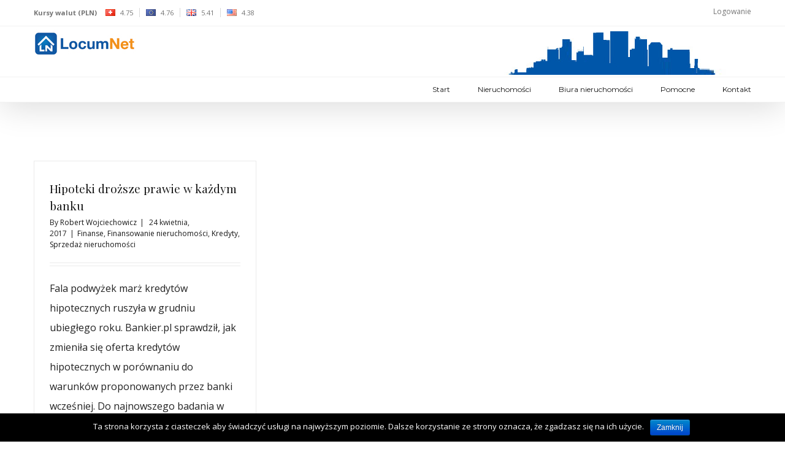

--- FILE ---
content_type: text/html; charset=UTF-8
request_url: https://oferty.locumnet.pl/2017/04/
body_size: 8302
content:
<!DOCTYPE html>
<html class="" lang="pl-PL">
<head>
	
	<meta http-equiv="Content-Type" content="text/html; charset=utf-8"/>

	
	<!--[if lte IE 8]>
	<script type="text/javascript" src="https://oferty.locumnet.pl/wp-content/themes/Avada/assets/js/html5shiv.js"></script>
	<![endif]-->

	
	<meta name="viewport" content="width=device-width, initial-scale=1" />
	<title>kwiecień 2017 &#8211; LocumNet.pl Nieruchomości: mieszkania, domy, działki, grunty, lokale</title>
						<script>
							/* You can add more configuration options to webfontloader by previously defining the WebFontConfig with your options */
							if ( typeof WebFontConfig === "undefined" ) {
								WebFontConfig = new Object();
							}
							WebFontConfig['google'] = {families: ['Montserrat:400', 'Open+Sans:400,700', 'Playfair+Display:400&subset=latin,latin-ext']};

							(function() {
								var wf = document.createElement( 'script' );
								wf.src = 'https://ajax.googleapis.com/ajax/libs/webfont/1.5.3/webfont.js';
								wf.type = 'text/javascript';
								wf.async = 'true';
								var s = document.getElementsByTagName( 'script' )[0];
								s.parentNode.insertBefore( wf, s );
							})();
						</script>
						<meta name='robots' content='max-image-preview:large' />
<link rel="alternate" type="application/rss+xml" title="LocumNet.pl Nieruchomości: mieszkania, domy, działki, grunty, lokale &raquo; Kanał z wpisami" href="https://oferty.locumnet.pl/feed/" />
			<link rel="shortcut icon" href="//oferty.locumnet.pl/wp-content/uploads/2024/05/icon-e1715069331904.png" type="image/x-icon" />
					<!-- For iPhone -->
			<link rel="apple-touch-icon-precomposed" href="//oferty.locumnet.pl/wp-content/uploads/2024/05/icon-1-e1715069378212.png">
					<!-- For iPhone 4 Retina display -->
			<link rel="apple-touch-icon-precomposed" sizes="114x114" href="//oferty.locumnet.pl/wp-content/uploads/2024/05/icon-2-e1715069410914.png">
					<!-- For iPad -->
			<link rel="apple-touch-icon-precomposed" sizes="72x72" href="//oferty.locumnet.pl/wp-content/uploads/2024/05/icon-3-e1715069446389.png">
					<!-- For iPad Retina display -->
			<link rel="apple-touch-icon-precomposed" sizes="144x144" href="//oferty.locumnet.pl/wp-content/uploads/2024/05/icon-4-e1715069474764.png">
		<script type="text/javascript">
window._wpemojiSettings = {"baseUrl":"https:\/\/s.w.org\/images\/core\/emoji\/14.0.0\/72x72\/","ext":".png","svgUrl":"https:\/\/s.w.org\/images\/core\/emoji\/14.0.0\/svg\/","svgExt":".svg","source":{"concatemoji":"https:\/\/oferty.locumnet.pl\/wp-includes\/js\/wp-emoji-release.min.js?ver=6.2.8"}};
/*! This file is auto-generated */
!function(e,a,t){var n,r,o,i=a.createElement("canvas"),p=i.getContext&&i.getContext("2d");function s(e,t){p.clearRect(0,0,i.width,i.height),p.fillText(e,0,0);e=i.toDataURL();return p.clearRect(0,0,i.width,i.height),p.fillText(t,0,0),e===i.toDataURL()}function c(e){var t=a.createElement("script");t.src=e,t.defer=t.type="text/javascript",a.getElementsByTagName("head")[0].appendChild(t)}for(o=Array("flag","emoji"),t.supports={everything:!0,everythingExceptFlag:!0},r=0;r<o.length;r++)t.supports[o[r]]=function(e){if(p&&p.fillText)switch(p.textBaseline="top",p.font="600 32px Arial",e){case"flag":return s("\ud83c\udff3\ufe0f\u200d\u26a7\ufe0f","\ud83c\udff3\ufe0f\u200b\u26a7\ufe0f")?!1:!s("\ud83c\uddfa\ud83c\uddf3","\ud83c\uddfa\u200b\ud83c\uddf3")&&!s("\ud83c\udff4\udb40\udc67\udb40\udc62\udb40\udc65\udb40\udc6e\udb40\udc67\udb40\udc7f","\ud83c\udff4\u200b\udb40\udc67\u200b\udb40\udc62\u200b\udb40\udc65\u200b\udb40\udc6e\u200b\udb40\udc67\u200b\udb40\udc7f");case"emoji":return!s("\ud83e\udef1\ud83c\udffb\u200d\ud83e\udef2\ud83c\udfff","\ud83e\udef1\ud83c\udffb\u200b\ud83e\udef2\ud83c\udfff")}return!1}(o[r]),t.supports.everything=t.supports.everything&&t.supports[o[r]],"flag"!==o[r]&&(t.supports.everythingExceptFlag=t.supports.everythingExceptFlag&&t.supports[o[r]]);t.supports.everythingExceptFlag=t.supports.everythingExceptFlag&&!t.supports.flag,t.DOMReady=!1,t.readyCallback=function(){t.DOMReady=!0},t.supports.everything||(n=function(){t.readyCallback()},a.addEventListener?(a.addEventListener("DOMContentLoaded",n,!1),e.addEventListener("load",n,!1)):(e.attachEvent("onload",n),a.attachEvent("onreadystatechange",function(){"complete"===a.readyState&&t.readyCallback()})),(e=t.source||{}).concatemoji?c(e.concatemoji):e.wpemoji&&e.twemoji&&(c(e.twemoji),c(e.wpemoji)))}(window,document,window._wpemojiSettings);
</script>
<style type="text/css">
img.wp-smiley,
img.emoji {
	display: inline !important;
	border: none !important;
	box-shadow: none !important;
	height: 1em !important;
	width: 1em !important;
	margin: 0 0.07em !important;
	vertical-align: -0.1em !important;
	background: none !important;
	padding: 0 !important;
}
</style>
	<link rel='stylesheet' id='wp-block-library-css' href='https://oferty.locumnet.pl/wp-includes/css/dist/block-library/style.min.css?ver=6.2.8' type='text/css' media='all' />
<link rel='stylesheet' id='classic-theme-styles-css' href='https://oferty.locumnet.pl/wp-includes/css/classic-themes.min.css?ver=6.2.8' type='text/css' media='all' />
<style id='global-styles-inline-css' type='text/css'>
body{--wp--preset--color--black: #000000;--wp--preset--color--cyan-bluish-gray: #abb8c3;--wp--preset--color--white: #ffffff;--wp--preset--color--pale-pink: #f78da7;--wp--preset--color--vivid-red: #cf2e2e;--wp--preset--color--luminous-vivid-orange: #ff6900;--wp--preset--color--luminous-vivid-amber: #fcb900;--wp--preset--color--light-green-cyan: #7bdcb5;--wp--preset--color--vivid-green-cyan: #00d084;--wp--preset--color--pale-cyan-blue: #8ed1fc;--wp--preset--color--vivid-cyan-blue: #0693e3;--wp--preset--color--vivid-purple: #9b51e0;--wp--preset--gradient--vivid-cyan-blue-to-vivid-purple: linear-gradient(135deg,rgba(6,147,227,1) 0%,rgb(155,81,224) 100%);--wp--preset--gradient--light-green-cyan-to-vivid-green-cyan: linear-gradient(135deg,rgb(122,220,180) 0%,rgb(0,208,130) 100%);--wp--preset--gradient--luminous-vivid-amber-to-luminous-vivid-orange: linear-gradient(135deg,rgba(252,185,0,1) 0%,rgba(255,105,0,1) 100%);--wp--preset--gradient--luminous-vivid-orange-to-vivid-red: linear-gradient(135deg,rgba(255,105,0,1) 0%,rgb(207,46,46) 100%);--wp--preset--gradient--very-light-gray-to-cyan-bluish-gray: linear-gradient(135deg,rgb(238,238,238) 0%,rgb(169,184,195) 100%);--wp--preset--gradient--cool-to-warm-spectrum: linear-gradient(135deg,rgb(74,234,220) 0%,rgb(151,120,209) 20%,rgb(207,42,186) 40%,rgb(238,44,130) 60%,rgb(251,105,98) 80%,rgb(254,248,76) 100%);--wp--preset--gradient--blush-light-purple: linear-gradient(135deg,rgb(255,206,236) 0%,rgb(152,150,240) 100%);--wp--preset--gradient--blush-bordeaux: linear-gradient(135deg,rgb(254,205,165) 0%,rgb(254,45,45) 50%,rgb(107,0,62) 100%);--wp--preset--gradient--luminous-dusk: linear-gradient(135deg,rgb(255,203,112) 0%,rgb(199,81,192) 50%,rgb(65,88,208) 100%);--wp--preset--gradient--pale-ocean: linear-gradient(135deg,rgb(255,245,203) 0%,rgb(182,227,212) 50%,rgb(51,167,181) 100%);--wp--preset--gradient--electric-grass: linear-gradient(135deg,rgb(202,248,128) 0%,rgb(113,206,126) 100%);--wp--preset--gradient--midnight: linear-gradient(135deg,rgb(2,3,129) 0%,rgb(40,116,252) 100%);--wp--preset--duotone--dark-grayscale: url('#wp-duotone-dark-grayscale');--wp--preset--duotone--grayscale: url('#wp-duotone-grayscale');--wp--preset--duotone--purple-yellow: url('#wp-duotone-purple-yellow');--wp--preset--duotone--blue-red: url('#wp-duotone-blue-red');--wp--preset--duotone--midnight: url('#wp-duotone-midnight');--wp--preset--duotone--magenta-yellow: url('#wp-duotone-magenta-yellow');--wp--preset--duotone--purple-green: url('#wp-duotone-purple-green');--wp--preset--duotone--blue-orange: url('#wp-duotone-blue-orange');--wp--preset--font-size--small: 13px;--wp--preset--font-size--medium: 20px;--wp--preset--font-size--large: 36px;--wp--preset--font-size--x-large: 42px;--wp--preset--spacing--20: 0.44rem;--wp--preset--spacing--30: 0.67rem;--wp--preset--spacing--40: 1rem;--wp--preset--spacing--50: 1.5rem;--wp--preset--spacing--60: 2.25rem;--wp--preset--spacing--70: 3.38rem;--wp--preset--spacing--80: 5.06rem;--wp--preset--shadow--natural: 6px 6px 9px rgba(0, 0, 0, 0.2);--wp--preset--shadow--deep: 12px 12px 50px rgba(0, 0, 0, 0.4);--wp--preset--shadow--sharp: 6px 6px 0px rgba(0, 0, 0, 0.2);--wp--preset--shadow--outlined: 6px 6px 0px -3px rgba(255, 255, 255, 1), 6px 6px rgba(0, 0, 0, 1);--wp--preset--shadow--crisp: 6px 6px 0px rgba(0, 0, 0, 1);}:where(.is-layout-flex){gap: 0.5em;}body .is-layout-flow > .alignleft{float: left;margin-inline-start: 0;margin-inline-end: 2em;}body .is-layout-flow > .alignright{float: right;margin-inline-start: 2em;margin-inline-end: 0;}body .is-layout-flow > .aligncenter{margin-left: auto !important;margin-right: auto !important;}body .is-layout-constrained > .alignleft{float: left;margin-inline-start: 0;margin-inline-end: 2em;}body .is-layout-constrained > .alignright{float: right;margin-inline-start: 2em;margin-inline-end: 0;}body .is-layout-constrained > .aligncenter{margin-left: auto !important;margin-right: auto !important;}body .is-layout-constrained > :where(:not(.alignleft):not(.alignright):not(.alignfull)){max-width: var(--wp--style--global--content-size);margin-left: auto !important;margin-right: auto !important;}body .is-layout-constrained > .alignwide{max-width: var(--wp--style--global--wide-size);}body .is-layout-flex{display: flex;}body .is-layout-flex{flex-wrap: wrap;align-items: center;}body .is-layout-flex > *{margin: 0;}:where(.wp-block-columns.is-layout-flex){gap: 2em;}.has-black-color{color: var(--wp--preset--color--black) !important;}.has-cyan-bluish-gray-color{color: var(--wp--preset--color--cyan-bluish-gray) !important;}.has-white-color{color: var(--wp--preset--color--white) !important;}.has-pale-pink-color{color: var(--wp--preset--color--pale-pink) !important;}.has-vivid-red-color{color: var(--wp--preset--color--vivid-red) !important;}.has-luminous-vivid-orange-color{color: var(--wp--preset--color--luminous-vivid-orange) !important;}.has-luminous-vivid-amber-color{color: var(--wp--preset--color--luminous-vivid-amber) !important;}.has-light-green-cyan-color{color: var(--wp--preset--color--light-green-cyan) !important;}.has-vivid-green-cyan-color{color: var(--wp--preset--color--vivid-green-cyan) !important;}.has-pale-cyan-blue-color{color: var(--wp--preset--color--pale-cyan-blue) !important;}.has-vivid-cyan-blue-color{color: var(--wp--preset--color--vivid-cyan-blue) !important;}.has-vivid-purple-color{color: var(--wp--preset--color--vivid-purple) !important;}.has-black-background-color{background-color: var(--wp--preset--color--black) !important;}.has-cyan-bluish-gray-background-color{background-color: var(--wp--preset--color--cyan-bluish-gray) !important;}.has-white-background-color{background-color: var(--wp--preset--color--white) !important;}.has-pale-pink-background-color{background-color: var(--wp--preset--color--pale-pink) !important;}.has-vivid-red-background-color{background-color: var(--wp--preset--color--vivid-red) !important;}.has-luminous-vivid-orange-background-color{background-color: var(--wp--preset--color--luminous-vivid-orange) !important;}.has-luminous-vivid-amber-background-color{background-color: var(--wp--preset--color--luminous-vivid-amber) !important;}.has-light-green-cyan-background-color{background-color: var(--wp--preset--color--light-green-cyan) !important;}.has-vivid-green-cyan-background-color{background-color: var(--wp--preset--color--vivid-green-cyan) !important;}.has-pale-cyan-blue-background-color{background-color: var(--wp--preset--color--pale-cyan-blue) !important;}.has-vivid-cyan-blue-background-color{background-color: var(--wp--preset--color--vivid-cyan-blue) !important;}.has-vivid-purple-background-color{background-color: var(--wp--preset--color--vivid-purple) !important;}.has-black-border-color{border-color: var(--wp--preset--color--black) !important;}.has-cyan-bluish-gray-border-color{border-color: var(--wp--preset--color--cyan-bluish-gray) !important;}.has-white-border-color{border-color: var(--wp--preset--color--white) !important;}.has-pale-pink-border-color{border-color: var(--wp--preset--color--pale-pink) !important;}.has-vivid-red-border-color{border-color: var(--wp--preset--color--vivid-red) !important;}.has-luminous-vivid-orange-border-color{border-color: var(--wp--preset--color--luminous-vivid-orange) !important;}.has-luminous-vivid-amber-border-color{border-color: var(--wp--preset--color--luminous-vivid-amber) !important;}.has-light-green-cyan-border-color{border-color: var(--wp--preset--color--light-green-cyan) !important;}.has-vivid-green-cyan-border-color{border-color: var(--wp--preset--color--vivid-green-cyan) !important;}.has-pale-cyan-blue-border-color{border-color: var(--wp--preset--color--pale-cyan-blue) !important;}.has-vivid-cyan-blue-border-color{border-color: var(--wp--preset--color--vivid-cyan-blue) !important;}.has-vivid-purple-border-color{border-color: var(--wp--preset--color--vivid-purple) !important;}.has-vivid-cyan-blue-to-vivid-purple-gradient-background{background: var(--wp--preset--gradient--vivid-cyan-blue-to-vivid-purple) !important;}.has-light-green-cyan-to-vivid-green-cyan-gradient-background{background: var(--wp--preset--gradient--light-green-cyan-to-vivid-green-cyan) !important;}.has-luminous-vivid-amber-to-luminous-vivid-orange-gradient-background{background: var(--wp--preset--gradient--luminous-vivid-amber-to-luminous-vivid-orange) !important;}.has-luminous-vivid-orange-to-vivid-red-gradient-background{background: var(--wp--preset--gradient--luminous-vivid-orange-to-vivid-red) !important;}.has-very-light-gray-to-cyan-bluish-gray-gradient-background{background: var(--wp--preset--gradient--very-light-gray-to-cyan-bluish-gray) !important;}.has-cool-to-warm-spectrum-gradient-background{background: var(--wp--preset--gradient--cool-to-warm-spectrum) !important;}.has-blush-light-purple-gradient-background{background: var(--wp--preset--gradient--blush-light-purple) !important;}.has-blush-bordeaux-gradient-background{background: var(--wp--preset--gradient--blush-bordeaux) !important;}.has-luminous-dusk-gradient-background{background: var(--wp--preset--gradient--luminous-dusk) !important;}.has-pale-ocean-gradient-background{background: var(--wp--preset--gradient--pale-ocean) !important;}.has-electric-grass-gradient-background{background: var(--wp--preset--gradient--electric-grass) !important;}.has-midnight-gradient-background{background: var(--wp--preset--gradient--midnight) !important;}.has-small-font-size{font-size: var(--wp--preset--font-size--small) !important;}.has-medium-font-size{font-size: var(--wp--preset--font-size--medium) !important;}.has-large-font-size{font-size: var(--wp--preset--font-size--large) !important;}.has-x-large-font-size{font-size: var(--wp--preset--font-size--x-large) !important;}
.wp-block-navigation a:where(:not(.wp-element-button)){color: inherit;}
:where(.wp-block-columns.is-layout-flex){gap: 2em;}
.wp-block-pullquote{font-size: 1.5em;line-height: 1.6;}
</style>
<link rel='stylesheet' id='contact-form-7-css' href='https://oferty.locumnet.pl/wp-content/plugins/contact-form-7/includes/css/styles.css?ver=5.1.6' type='text/css' media='all' />
<link rel='stylesheet' id='cookie-notice-front-css' href='https://oferty.locumnet.pl/wp-content/plugins/cookie-notice/css/front.min.css?ver=6.2.8' type='text/css' media='all' />
<link rel='stylesheet' id='avada-stylesheet-css' href='https://oferty.locumnet.pl/wp-content/themes/Avada/style.css?ver=4.0.3' type='text/css' media='all' />
<!--[if lte IE 9]>
<link rel='stylesheet' id='avada-shortcodes-css' href='https://oferty.locumnet.pl/wp-content/themes/Avada/shortcodes.css?ver=4.0.3' type='text/css' media='all' />
<![endif]-->
<link rel='stylesheet' id='fontawesome-css' href='https://oferty.locumnet.pl/wp-content/themes/Avada/assets/fonts/fontawesome/font-awesome.css?ver=4.0.3' type='text/css' media='all' />
<!--[if lte IE 9]>
<link rel='stylesheet' id='avada-IE-fontawesome-css' href='https://oferty.locumnet.pl/wp-content/themes/Avada/assets/fonts/fontawesome/font-awesome.css?ver=4.0.3' type='text/css' media='all' />
<![endif]-->
<!--[if lte IE 8]>
<link rel='stylesheet' id='avada-IE8-css' href='https://oferty.locumnet.pl/wp-content/themes/Avada/assets/css/ie8.css?ver=4.0.3' type='text/css' media='all' />
<![endif]-->
<!--[if IE]>
<link rel='stylesheet' id='avada-IE-css' href='https://oferty.locumnet.pl/wp-content/themes/Avada/assets/css/ie.css?ver=4.0.3' type='text/css' media='all' />
<![endif]-->
<link rel='stylesheet' id='avada-iLightbox-css' href='https://oferty.locumnet.pl/wp-content/themes/Avada/ilightbox.css?ver=4.0.3' type='text/css' media='all' />
<link rel='stylesheet' id='avada-animations-css' href='https://oferty.locumnet.pl/wp-content/themes/Avada/animations.css?ver=4.0.3' type='text/css' media='all' />
<link rel='stylesheet' id='avada-dynamic-css-css' href='//oferty.locumnet.pl/wp-content/uploads/avada-styles/avada-global.css?timestamp=1715072541&#038;ver=6.2.8' type='text/css' media='all' />
<script type='text/javascript' src='https://oferty.locumnet.pl/wp-includes/js/jquery/jquery.min.js?ver=3.6.4' id='jquery-core-js'></script>
<script type='text/javascript' src='https://oferty.locumnet.pl/wp-includes/js/jquery/jquery-migrate.min.js?ver=3.4.0' id='jquery-migrate-js'></script>
<script type='text/javascript' id='cookie-notice-front-js-extra'>
/* <![CDATA[ */
var cnArgs = {"ajaxurl":"https:\/\/oferty.locumnet.pl\/wp-admin\/admin-ajax.php","hideEffect":"fade","onScroll":"no","onScrollOffset":"100","cookieName":"cookie_notice_accepted","cookieValue":"TRUE","cookieTime":"31536000","cookiePath":"\/","cookieDomain":"","redirection":"","cache":""};
/* ]]> */
</script>
<script type='text/javascript' src='https://oferty.locumnet.pl/wp-content/plugins/cookie-notice/js/front.min.js?ver=1.2.40' id='cookie-notice-front-js'></script>
<link rel="https://api.w.org/" href="https://oferty.locumnet.pl/wp-json/" /><meta name="generator" content="WordPress 6.2.8" />
<!--[if IE 9]> <script>var _fusionParallaxIE9 = true;</script> <![endif]-->
	
	<!--[if lte IE 8]>
	<script type="text/javascript">
	jQuery(document).ready(function() {
	var imgs, i, w;
	var imgs = document.getElementsByTagName( 'img' );
	for( i = 0; i < imgs.length; i++ ) {
		w = imgs[i].getAttribute( 'width' );
		imgs[i].removeAttribute( 'width' );
		imgs[i].removeAttribute( 'height' );
	}
	});
	</script>

	<script src="https://oferty.locumnet.pl/wp-content/themes/Avada/assets/js/excanvas.js"></script>

	<![endif]-->

	<!--[if lte IE 9]>
	<script type="text/javascript">
	jQuery(document).ready(function() {

	// Combine inline styles for body tag
	jQuery('body').each( function() {
		var combined_styles = '<style type="text/css">';

		jQuery( this ).find( 'style' ).each( function() {
			combined_styles += jQuery(this).html();
			jQuery(this).remove();
		});

		combined_styles += '</style>';

		jQuery( this ).prepend( combined_styles );
	});
	});
	</script>

	<![endif]-->

	<script type="text/javascript">
		var doc = document.documentElement;
		doc.setAttribute('data-useragent', navigator.userAgent);
	</script>

	<script>
  (function(i,s,o,g,r,a,m){i['GoogleAnalyticsObject']=r;i[r]=i[r]||function(){
  (i[r].q=i[r].q||[]).push(arguments)},i[r].l=1*new Date();a=s.createElement(o),
  m=s.getElementsByTagName(o)[0];a.async=1;a.src=g;m.parentNode.insertBefore(a,m)
  })(window,document,'script','https://www.google-analytics.com/analytics.js','ga');

  ga('create', 'UA-42467046-1', 'auto');
  ga('send', 'pageview');

</script>
	</head>
<body class="archive date fusion-body no-tablet-sticky-header no-mobile-sticky-header no-mobile-slidingbar mobile-logo-pos-center layout-wide-mode menu-text-align-right mobile-menu-design-modern fusion-image-hovers fusion-show-pagination-text">
				<div id="wrapper" class="">
		<div id="home" style="position:relative;top:1px;"></div>
				
		
			<div class="fusion-header-wrapper fusion-header-shadow">
				<div class="fusion-header-v4 fusion-logo-center fusion-sticky-menu- fusion-sticky-logo- fusion-mobile-logo- fusion-mobile-menu-design-modern fusion-sticky-menu-only fusion-header-menu-align-right">
					
<div class="fusion-secondary-header">
	<div class="fusion-row">
					<div class="fusion-alignleft"><div id="top_kursy"><strong class="hideOnMobile">Kursy walut (PLN)</strong>&nbsp;&nbsp;&nbsp;<span class="kursy"><img src="/images/flaga_chf.jpg" alt="">&nbsp;4.75</span><span class="kursy"><img src="/images/flaga_eur.jpg" alt="">&nbsp;4.76</span><span class="kursy"><img src="/images/flaga_gbp.jpg" alt="">&nbsp;5.41</span><span class="kursy_last"><img src="/images/flaga_usd.jpg" alt="">&nbsp;4.38</span></div></div>
							<div class="fusion-alignright"><a href="https://www.online.locumnet.pl" style="margin-top:5px;">Logowanie</a></div>
			</div>
</div>
<div class="fusion-header-sticky-height"></div>
<div class="fusion-sticky-header-wrapper"> <!-- start fusion sticky header wrapper -->
	<div class="fusion-header">
		<div class="fusion-row">
			<div class="fusion-logo" data-margin-top="0px" data-margin-bottom="0px" data-margin-left="0px" data-margin-right="0px">
				<a class="fusion-logo-link" href="https://oferty.locumnet.pl">
						<img src="//oferty.locumnet.pl/wp-content/uploads/2016/08/locumnet.jpg" width="167" height="47" alt="LocumNet.pl Nieruchomości: mieszkania, domy, działki, grunty, lokale" class="fusion-logo-1x fusion-standard-logo" />

							<img src="//oferty.locumnet.pl/wp-content/uploads/2016/08/locumnet.jpg" width="167" height="47" alt="LocumNet.pl Nieruchomości: mieszkania, domy, działki, grunty, lokale" class="fusion-standard-logo fusion-logo-2x" />
			
			<!-- mobile logo -->
			
			<!-- sticky header logo -->
					</a>
		<div class="fusion-header-content-3-wrapper"><div class="fusion-header-banner"><img class="hideOnMobile" src="/wp-content/uploads/2016/08/ng_city.png" alt="Locumnet - oprogramowanie dla biur nieruchomości" style="margin-bottom:-30px !important;"></div></div></div>
					<div class="fusion-mobile-menu-icons">
							<a href="#" class="fusion-icon fusion-icon-bars"></a>
		
		
			</div>
		</div>
	</div>
	<div class="fusion-secondary-main-menu">
		<div class="fusion-row">
			<div class="fusion-main-menu"><ul id="menu-main-menu" class="fusion-menu"><li  id="menu-item-2188"  class="menu-item menu-item-type-post_type menu-item-object-page menu-item-home menu-item-2188"  ><a  href="https://oferty.locumnet.pl/"><span class="menu-text">Start</span></a></li><li  id="menu-item-1509"  class="menu-item menu-item-type-post_type menu-item-object-page menu-item-1509"  ><a  href="https://oferty.locumnet.pl/lista-ofert/"><span class="menu-text">Nieruchomości</span></a></li><li  id="menu-item-2628"  class="menu-item menu-item-type-post_type menu-item-object-page menu-item-2628"  ><a  href="https://oferty.locumnet.pl/biura-nieruchomosci/"><span class="menu-text">Biura nieruchomości</span></a></li><li  id="menu-item-2667"  class="menu-item menu-item-type-custom menu-item-object-custom menu-item-has-children menu-item-2667 fusion-dropdown-menu"  ><a  href="#"><span class="menu-text">Pomocne</span></a><ul class="sub-menu"><li  id="menu-item-2717"  class="menu-item menu-item-type-post_type menu-item-object-page menu-item-2717 fusion-dropdown-submenu"  ><a  href="https://oferty.locumnet.pl/o-locumnet-pl/"><span class="">o Systemie LOCUMNET</span></a></li><li  id="menu-item-2673"  class="menu-item menu-item-type-post_type menu-item-object-page menu-item-2673 fusion-dropdown-submenu"  ><a  href="https://oferty.locumnet.pl/informacje-z-rynku/"><span class="">Informacje z rynku</span></a></li><li  id="menu-item-2669"  class="menu-item menu-item-type-custom menu-item-object-custom menu-item-2669 fusion-dropdown-submenu"  ><a  href="https://ems.ms.gov.pl/krs/wyszukiwaniepodmiotu"><span class="">Sprawdź firmę w KRS</span></a></li><li  id="menu-item-2671"  class="menu-item menu-item-type-custom menu-item-object-custom menu-item-2671 fusion-dropdown-submenu"  ><a  href="https://prod.ceidg.gov.pl/ceidg/ceidg.public.ui/search.aspx"><span class="">Sprawdz firmę w CEIDG</span></a></li></ul></li><li  id="menu-item-2265"  class="menu-item menu-item-type-post_type menu-item-object-page menu-item-2265"  ><a  href="https://oferty.locumnet.pl/kontakt/"><span class="menu-text">Kontakt</span></a></li></ul></div>

<div class="fusion-mobile-nav-holder"></div>

																</div>
	</div>
</div> <!-- end fusion sticky header wrapper -->
				</div>
				<div class="fusion-clearfix"></div>
			</div>
					
		<div id="sliders-container">
					</div>
				
							
		
		
						<div id="main" class="clearfix " style="">
			<div class="fusion-row" style=""><div id="content" class="full-width" style="width: 100%;">
	
	<div id="posts-container" class="fusion-blog-layout-grid fusion-blog-layout-grid-3 isotope fusion-blog-infinite fusion-posts-container-infinite fusion-blog-archive fusion-clearfix" data-pages="1"><div id="post-2778" class="fusion-post-grid post fusion-clearfix post-2778 type-post status-publish format-standard hentry category-finanse category-finansowanie-nieruchomosci category-kredyty category-sprzedaz-nieruchomosci"><div class="fusion-post-wrapper">

<div class="fusion-post-content-wrapper"><div class="fusion-post-content post-content"><h2 class="entry-title"><a href="https://oferty.locumnet.pl/hipoteki-wiecej-kosztuja/">Hipoteki droższe prawie w każdym banku</a></h2><p class="fusion-single-line-meta">By <span class="vcard"><span class="fn"><a href="https://oferty.locumnet.pl/author/robert-wojciechowicz/" title="Wpisy od Robert Wojciechowicz" rel="author">Robert Wojciechowicz</a></span></span><span class="fusion-inline-sep">|</span>
	
	
			<span class="updated" style="display:none;">
			2017-04-24T09:54:53+02:00		</span>
	
<span>24 kwietnia, 2017</span><span class="fusion-inline-sep">|</span><a href="https://oferty.locumnet.pl/category/finanse/" rel="category tag">Finanse</a>, <a href="https://oferty.locumnet.pl/category/finansowanie-nieruchomosci/" rel="category tag">Finansowanie nieruchomości</a>, <a href="https://oferty.locumnet.pl/category/kredyty/" rel="category tag">Kredyty</a>, <a href="https://oferty.locumnet.pl/category/sprzedaz-nieruchomosci/" rel="category tag">Sprzedaż nieruchomości</a><span class="fusion-inline-sep">|</span></p><div class="fusion-content-sep"></div><div class="fusion-post-content-container"><p>Fala podwyżek marż kredytów hipotecznych ruszyła w grudniu ubiegłego roku. Bankier.pl sprawdził, jak zmieniła się oferta kredytów hipotecznych w porównaniu do warunków proponowanych przez banki wcześniej. Do najnowszego badania w ramach rankingu kredytów hipotecznych Bankier.pl przyjął taki sam profil klientów, &#91;...&#93;</p></div></div><div class="fusion-meta-info"><div class="fusion-alignleft"><a href="https://oferty.locumnet.pl/hipoteki-wiecej-kosztuja/" class="fusion-read-more">Read More</a></div><div class="fusion-alignright"></div></div></div></div></div></div><div class="fusion-load-more-button fusion-blog-button fusion-clearfix">Load More Posts</div>
		</div>
									</div>  <!-- fusion-row -->
			</div>  <!-- #main -->
			
			
			
			
										
				<div class="fusion-footer">

																
						<footer class="fusion-footer-widget-area fusion-widget-area">
							<div class="fusion-row">
								<div class="fusion-columns fusion-columns-2 fusion-widget-area">
									
																																							<div class="fusion-column col-lg-6 col-md-6 col-sm-6">
												<div id="text-2" class="fusion-footer-widget-column widget widget_text"><h4 class="widget-title">Nasz serwis to:</h4>			<div class="textwidget"><i class="fa fa-user fa-lg" style="padding-right:15px;"></i>Kontakt ze specjalistami<br>
<i class="fa fa-file-text-o fa-lg" style="padding-right:15px;"></i> Łatwy dostęp do informacji<br>
<i class="fa fa-tablet fa-lg" style="padding-right:15px;"></i> Korzystanie na tablecie</div>
		<div style="clear:both;"></div></div>																																				</div>
																																								<div class="fusion-column fusion-column-last col-lg-6 col-md-6 col-sm-6">
												
		<div id="recent-posts-3" class="fusion-footer-widget-column widget widget_recent_entries">
		<h4 class="widget-title">Najnowsze artykuły</h4>
		<ul>
											<li>
					<a href="https://oferty.locumnet.pl/dom-z-garazem-czy-obok-domu/">Dom z garażem czy obok domu?</a>
									</li>
											<li>
					<a href="https://oferty.locumnet.pl/wzrost-sprzedazy-dzialek/">Wzrost sprzedaży działek</a>
									</li>
											<li>
					<a href="https://oferty.locumnet.pl/hipoteki-wiecej-kosztuja/">Hipoteki droższe prawie w każdym banku</a>
									</li>
					</ul>

		<div style="clear:both;"></div></div>																																				</div>
																																																																																															
									<div class="fusion-clearfix"></div>
								</div> <!-- fusion-columns -->
							</div> <!-- fusion-row -->
						</footer> <!-- fusion-footer-widget-area -->
					
																
						<footer id="footer" class="fusion-footer-copyright-area fusion-footer-copyright-center">
							<div class="fusion-row">
								<div class="fusion-copyright-content">

											<div class="fusion-copyright-notice">
			<div>© 2021
<a target="_blanc" href="http://www.locumnet.pl">Locumnet</a>
, Wszelkie prawa zastrzeżone.
Serwis prowadzony przez 
<a target="_blanc" href="http://nsoft.com.pl">NSoft sp. z o.o.</a>
przy wsparciu <a target="_blanc" href="http://online.locumnet.pl">LOCUMNET-ONLINE</a>. <a href="http://www.locumnet.pl/polityka-prywatnosci/">Polityka prywatności</a></div>
		</div>
		
								</div> <!-- fusion-fusion-copyright-content -->
							</div> <!-- fusion-row -->
						</footer> <!-- #footer -->
									</div> <!-- fusion-footer -->
					</div> <!-- wrapper -->

				
		<a class="fusion-one-page-text-link fusion-page-load-link"></a>

		<!-- W3TC-include-js-head -->

		<script type='text/javascript' id='contact-form-7-js-extra'>
/* <![CDATA[ */
var wpcf7 = {"apiSettings":{"root":"https:\/\/oferty.locumnet.pl\/wp-json\/contact-form-7\/v1","namespace":"contact-form-7\/v1"}};
/* ]]> */
</script>
<script type='text/javascript' src='https://oferty.locumnet.pl/wp-content/plugins/contact-form-7/includes/js/scripts.js?ver=5.1.6' id='contact-form-7-js'></script>
<script type='text/javascript' id='avada-js-extra'>
/* <![CDATA[ */
var toTopscreenReaderText = {"label":"Go to Top"};
var js_local_vars = {"admin_ajax":"https:\/\/oferty.locumnet.pl\/wp-admin\/admin-ajax.php","admin_ajax_nonce":"d0c45685dc","protocol":"1","theme_url":"https:\/\/oferty.locumnet.pl\/wp-content\/themes\/Avada","dropdown_goto":"Go to...","mobile_nav_cart":"Shopping Cart","page_smoothHeight":"false","flex_smoothHeight":"false","language_flag":"en","infinite_blog_finished_msg":"<em>All posts displayed.<\/em>","infinite_finished_msg":"<em>All items displayed.<\/em>","infinite_blog_text":"<em>Loading the next set of posts...<\/em>","portfolio_loading_text":"<em>Loading Portfolio Items...<\/em>","faqs_loading_text":"<em>Loading FAQ Items...<\/em>","order_actions":"Details","avada_rev_styles":"1","avada_styles_dropdowns":"1","blog_grid_column_spacing":"40","blog_pagination_type":"load_more_button","carousel_speed":"2500","counter_box_speed":"1000","content_break_point":"800","disable_mobile_animate_css":"0","disable_mobile_image_hovers":"1","portfolio_pagination_type":"load_more_button","form_bg_color":"#ffffff","header_transparency":"0","header_padding_bottom":"0px","header_padding_top":"0px","header_position":"Top","header_sticky":"1","header_sticky_tablet":"0","header_sticky_mobile":"0","header_sticky_type2_layout":"menu_only","sticky_header_shrinkage":"1","is_responsive":"1","is_ssl":"true","isotope_type":"masonry","layout_mode":"wide","lightbox_animation_speed":"Fast","lightbox_arrows":"1","lightbox_autoplay":"0","lightbox_behavior":"all","lightbox_desc":"0","lightbox_deeplinking":"1","lightbox_gallery":"1","lightbox_opacity":"0.97","lightbox_path":"horizontal","lightbox_post_images":"1","lightbox_skin":"parade","lightbox_slideshow_speed":"5000","lightbox_social":"1","lightbox_title":"0","lightbox_video_height":"720","lightbox_video_width":"1280","logo_alignment":"Center","logo_margin_bottom":"0px","logo_margin_top":"0px","megamenu_max_width":"1100","mobile_menu_design":"modern","nav_height":"40","nav_highlight_border":"0","page_title_fading":"1","pagination_video_slide":"0","related_posts_speed":"2500","submenu_slideout":"1","side_header_break_point":"1023","sidenav_behavior":"Hover","site_width":"1170px","slider_position":"below","slideshow_autoplay":"1","slideshow_speed":"7000","smooth_scrolling":"0","status_lightbox":"1","status_totop_mobile":"1","status_vimeo":"0","status_yt":"0","testimonials_speed":"4000","tfes_animation":"sides","tfes_autoplay":"1","tfes_interval":"3000","tfes_speed":"800","tfes_width":"150","title_style_type":"single","title_margin_top":"0px","title_margin_bottom":"31px","typography_responsive":"1","typography_sensitivity":"0.60","typography_factor":"1.50","woocommerce_shop_page_columns":"","woocommerce_checkout_error":"Not all fields have been filled in correctly.","side_header_width":"0"};
/* ]]> */
</script>
<script type='text/javascript' src='https://oferty.locumnet.pl/wp-content/themes/Avada/assets/js/main.min.js?ver=4.0.3' id='avada-js' async ></script> 

			<div id="cookie-notice" role="banner" class="cn-bottom bootstrap" style="color: #fff; background-color: #000;"><div class="cookie-notice-container"><span id="cn-notice-text">Ta strona korzysta z ciasteczek aby świadczyć usługi na najwyższym poziomie. Dalsze korzystanie ze strony oznacza, że zgadzasz się na ich użycie.</span><a href="#" id="cn-accept-cookie" data-cookie-set="accept" class="cn-set-cookie button bootstrap">Zamknij</a>
				</div>
			</div>
		
		<!--[if lte IE 8]>
			<script type="text/javascript" src="https://oferty.locumnet.pl/wp-content/themes/Avada/assets/js/respond.js"></script>
		<![endif]-->
	</body>
</html>


--- FILE ---
content_type: text/plain
request_url: https://www.google-analytics.com/j/collect?v=1&_v=j102&a=1790428574&t=pageview&_s=1&dl=https%3A%2F%2Foferty.locumnet.pl%2F2017%2F04%2F&ul=en-us%40posix&dt=kwiecie%C5%84%202017%20%E2%80%93%20LocumNet.pl%20Nieruchomo%C5%9Bci%3A%20mieszkania%2C%20domy%2C%20dzia%C5%82ki%2C%20grunty%2C%20lokale&sr=1280x720&vp=1280x720&_u=IEBAAEABAAAAACAAI~&jid=605367522&gjid=1702403671&cid=309254815.1768883681&tid=UA-42467046-1&_gid=934326084.1768883681&_r=1&_slc=1&z=1955037876
body_size: -451
content:
2,cG-HFQ291JTTM